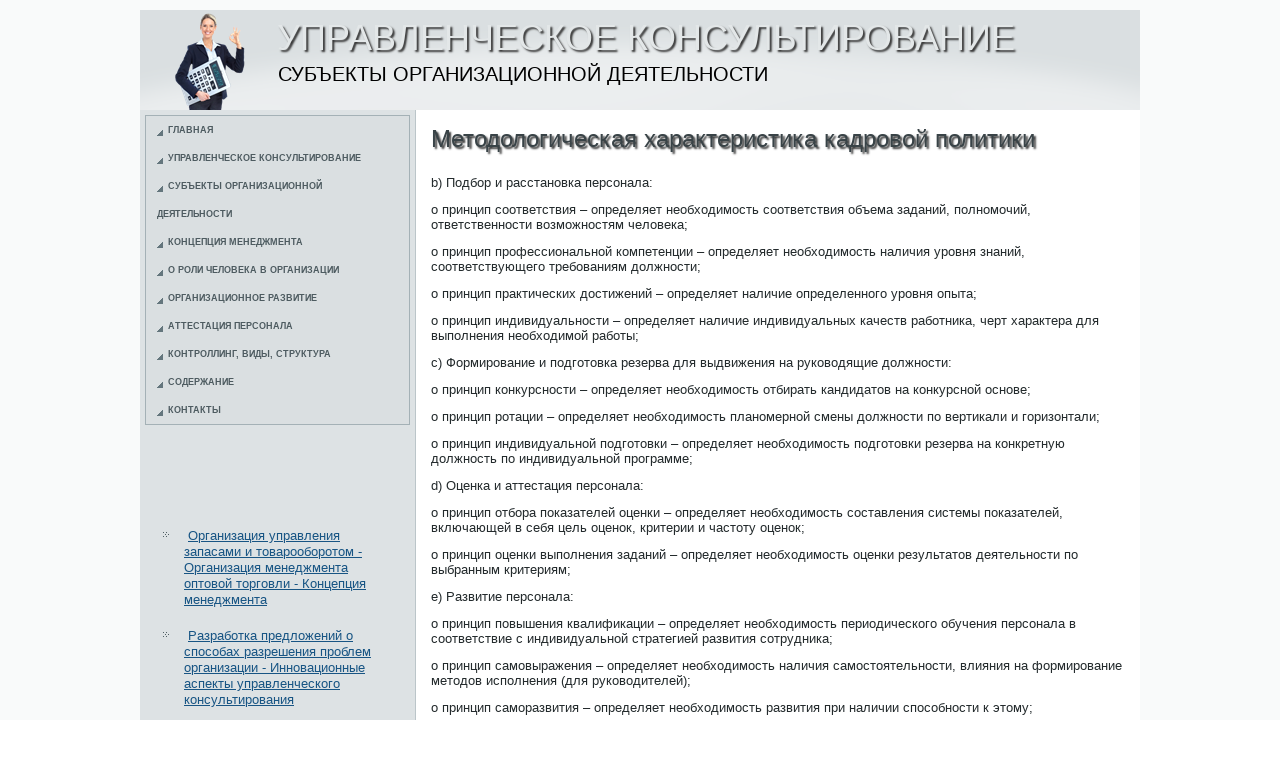

--- FILE ---
content_type: text/html; charset=UTF-8
request_url: http://2012year.ru/articles284-2.html
body_size: 12542
content:
 <!DOCTYPE html PUBLIC "-//W3C//DTD XHTML 1.0 Strict//EN" "http://www.w3.org/TR/xhtml1/DTD/xhtml1-strict.dtd">
   <html xmlns="http://www.w3.org/1999/xhtml"> 
<head>
  <meta http-equiv="Content-Type" content="text/html; charset=utf-8" />
    <meta name="author" content="2012year.ru" />
<link rel="shortcut icon" href="favicon.ico" type="image/x-icon" />
    <title>b) Подбор и расстановка персонала:o принцип соответствия – определяет необходимость соответствия объ - 2012year.ru</title>
    <meta name="viewport" content="initial-scale = 1.0, maximum-scale =
      1.0, user-scalable = no, width = device-width">
    <!--[if lt IE 9]><script src="https://html5shiv.googlecode.com/svn/trunk/html5.js"></script><![endif]-->
    <link rel="stylesheet" href="style.css" media="screen">
    <!--[if lte IE 7]><link rel="stylesheet" href="style.ie7.css" media="screen" /><![endif]-->
    <link rel="stylesheet" href="style.responsive.css" media="all">
    <script src="jquery.js"></script>
    <script src="script.js"></script>
    <script src="script.responsive.js"></script>

    <style>.MG-Ncontent .MG-Npostcontent-0 .layout-item-0 { padding: 0px;  }
.ie7 .MG-Npost .MG-Nlayout-cell {border:none !important; padding:0 !important; }
.ie6 .MG-Npost .MG-Nlayout-cell {border:none !important; padding:0 !important; }

</style>
  </head>
  <body>
    <div id="MG-Nmain">
      <header class="MG-Nheader">
        <div class="MG-Nshapes"> </div>
               <h1 class="MG-Nheadline" data-left="18.48%">Управленческое консультирование</h1>
        <h2 class="MG-Nslogan" data-left="20.48%">Субъекты организационной деятельности</h2>
      </header>
      <div class="MG-Nsheet clearfix">
        <div class="MG-Nlayout-wrapper">
          <div class="MG-Ncontent-layout">
            <div class="MG-Ncontent-layout-row">
              <div class="MG-Nlayout-cell MG-Nsidebar1">
                <div class="MG-Nvmenublock clearfix">
                  <div class="MG-Nvmenublockcontent">
                    <ul class="MG-Nvmenu">
<li><a href="default.html">Главная</a></li>
<li><a href="uprkon/">Управленческое консультирование</a></li><li><a href="suborgd/">Субъекты организационной деятельности</a></li>
<li><a href="koncm/">Концепция менеджмента</a></li>
<li><a href="orchor/">О роли человека в организации</a></li>
<li><a href="ornzra/">Организационное развитие</a></li>
<li><a href="atpernla/">Аттестация персонала</a></li><li><a href="kontrvst/">Контроллинг, виды, структура</a></li>
<li><a href="sitemap/">Содержание</a></li>
<li><a href="contact/">Контакты</a></li>
                    </ul>
                  </div>
                </div>
                <div class="MG-Nblock clearfix"><br />
<br />
 
<br />
 <br /><ul><li>     <a href="http://2012year.ru/articles491-1.html">Организация управления  запасами и товарооборотом - Организация менеджмента оптовой торговли - Концепция менеджмента</a>
</li><li>     <a href="http://2012year.ru/articles148-1.html">Разработка предложений о способах разрешения проблем организации - Инновационные аспекты управленческого консультирования</a>
</li><li>     <a href="http://2012year.ru/articles507-1.html">Личностные и групповые особенности протекания конфликтов - Методы управления конфликтными ситуациями в организации - Концепция менеджмента</a>
</li></ul><br />
                  <div class="MG-Nblockcontent">
                    
                  </div>
                </div>
              </div>
              <div class="MG-Nlayout-cell MG-Ncontent">
                <article class="MG-Npost MG-Narticle">
                  <h2 class="MG-Npostheader">Методологическая характеристика кадровой политики</h2>
                  <div class="MG-Npostcontent MG-Npostcontent-0
                    clearfix">
                    <div class="MG-Ncontent-layout">
                      <div class="MG-Ncontent-layout-row">
                        <div class="MG-Nlayout-cell layout-item-0"
                          style="width: 100%">
                          <p style="text-align:right;"></p>
                          <div class="image-caption-wrapper"
                            style="float: right; width: 380px">
                          </div>
                          <p></p>             <p>b) Подбор и расстановка персонала:     <p>o принцип соответствия – определяет необходимость соответствия объема заданий, полномочий, ответственности возможностям человека;     <p>o принцип профессиональной компетенции – определяет необходимость наличия уровня знаний, соответствующего требованиям должности;    <p>o принцип практических достижений – определяет наличие определенного уровня опыта;     <p>o принцип индивидуальности – определяет наличие индивидуальных качеств работника, черт характера для выполнения необходимой работы;     <p>с) Формирование и подготовка резерва для выдвижения на руководящие должности:     <p>o принцип конкурсности – определяет необходимость отбирать кандидатов на конкурсной основе;     <p>o принцип ротации – определяет необходимость планомерной смены должности по вертикали и горизонтали;     <p>o принцип индивидуальной подготовки – определяет необходимость подготовки резерва на конкретную должность по индивидуальной программе;     <p>d) Оценка и аттестация персонала:     <p>o принцип отбора показателей оценки – определяет необходимость составления системы показателей, включающей в себя цель оценок, критерии и частоту оценок;     <p>o принцип оценки выполнения заданий – определяет необходимость оценки результатов деятельности по выбранным критериям;     <p>e) Развитие персонала:     <p>o принцип повышения квалификации – определяет необходимость периодического обучения персонала в соответствие с индивидуальной стратегией развития сотрудника;     <p>o принцип самовыражения – определяет необходимость наличия самостоятельности, влияния на формирование методов исполнения (для руководителей);     <p>o принцип саморазвития – определяет необходимость развития при наличии способности к этому;     <p>f) Мотивация и стимулирование персонала:     <p>o принцип соответствия оплаты труда объему и сложности выполняемой работы – определяет необходимость наличия эффективной оплаты труда сотрудников;     <p>o принцип соразмерного сочетания стимулов и санкций – определяет необходимость конкретного описания задач, обязанностей и показателей;     <p>o принцип мотивации – определяет необходимость установления побудительных факторов, влияющих на индивидуальное стремление выполнения поставленных задач.     <p>Рассмотрим процесс формирования кадровой политики в организации. Так, у части уже давно функционирующих организаций существует документально закрепленное представление о кадровой политике предприятия, кадровых процессах, мероприятиях и нормах их осуществления. У другой части организаций представление о том, как работать с персоналом, существует на уровне понимания, но не закреплено документально, или находится в стадии формирования. Если мы создаем предприятие и заинтересованы в том, чтобы кадровая политика проводилась осознанно, то необходимо осуществлять следующие этапы по проектированию кадровой политики:     <p>1. нормирование;     <p>2. программирование;     <p>3. мониторинг.     <p>Нормирование. Цель – согласование принципов и целей работы с персоналом с принципами и целями организации в целом, стратегией и этапом ее развития. В рамках этого этапа работы важно проанализировать существенные особенности корпоративной культуры, спрогнозировать возможные изменения внешней и внутренней среды организации, конкретизировать образ желаемого сотрудника и определить цели развития человеческого ресурса. Например, весьма существенным является наличие в организации представления об идеальном сотруднике, принципах взаимной ответственности между работником и организацией, правилах должностного и профессионального роста, требованиях к развитию определенных способностей и умений.      Перейти на страницу: <a href="articles284-1.html">1</a> <b>2</b>&nbsp;<a href="articles284-3.html">3</a> <a href="articles284-4.html">4</a>        </p>                                                                                 	                                  </div>
                      </div>
                    </div>
                  </div>
                </article>
              </div>
            </div>
          </div>
        </div>
      </div>
      <footer class="MG-Nfooter">
        <div class="MG-Nfooter-inner">
          <div style="width:100%;border-top:1px dotted #808080;"><br />
          </div>
          <p style="margin-left: 20px">Copyright © 2012year.ru 2017-2026. All Rights Reserved.</p>
          <p style="margin-left: 20px"><br />
          </p>
        </div>
      </footer>
    </div>
  </body>
</html>                              

--- FILE ---
content_type: text/css
request_url: http://2012year.ru/style.css
body_size: 51829
content:


#MG-Nmain
{
   background: #F9FAFA;
   margin:0 auto;
   font-size: 13px;
   font-family: Arial, 'Arial Unicode MS', Helvetica, Sans-Serif;
   font-weight: normal;
   font-style: normal;
   position: relative;
   width: 100%;
   min-height: 100%;
   left: 0;
   top: 0;
   cursor:default;
   overflow:hidden;
}
table, ul.MG-Nhmenu
{
   font-size: 13px;
   font-family: Arial, 'Arial Unicode MS', Helvetica, Sans-Serif;
   font-weight: normal;
   font-style: normal;
}

h1, h2, h3, h4, h5, h6, p, a, ul, ol, li
{
   margin: 0;
   padding: 0;
}

/* Reset buttons border. It's important for input and button tags. 
 * border-collapse should be separate for shadow in IE. 
 */
.MG-Nbutton
{
   border: 0;
   border-collapse: separate;
   -webkit-background-origin: border !important;
   -moz-background-origin: border !important;
   background-origin: border-box !important;
   background: #3D91D6;
   background: linear-gradient(top, #5BA2DC 0, #2D88D2 79%, #2A80C6 100%) no-repeat;
   background: -webkit-linear-gradient(top, #5BA2DC 0, #2D88D2 79%, #2A80C6 100%) no-repeat;
   background: -moz-linear-gradient(top, #5BA2DC 0, #2D88D2 79%, #2A80C6 100%) no-repeat;
   background: -o-linear-gradient(top, #5BA2DC 0, #2D88D2 79%, #2A80C6 100%) no-repeat;
   background: -ms-linear-gradient(top, #5BA2DC 0, #2D88D2 79%, #2A80C6 100%) no-repeat;
   background: linear-gradient(top, #5BA2DC 0, #2D88D2 79%, #2A80C6 100%) no-repeat;
   -svg-background: linear-gradient(top, #5BA2DC 0, #2D88D2 79%, #2A80C6 100%) no-repeat;
   -webkit-box-shadow:0 0 2px 1px rgba(0, 0, 0, 0.2);
   -moz-box-shadow:0 0 2px 1px rgba(0, 0, 0, 0.2);
   box-shadow:0 0 2px 1px rgba(0, 0, 0, 0.2);
   border-width: 0;
   padding:0 35px;
   margin:0 auto;
   height:34px;
}

.MG-Npostcontent,
.MG-Npostheadericons,
.MG-Npostfootericons,
.MG-Nblockcontent,
ul.MG-Nvmenu a 
{
   text-align: left;
}

.MG-Npostcontent,
.MG-Npostcontent li,
.MG-Npostcontent table,
.MG-Npostcontent a,
.MG-Npostcontent a:link,
.MG-Npostcontent a:visited,
.MG-Npostcontent a.visited,
.MG-Npostcontent a:hover,
.MG-Npostcontent a.hovered
{
   font-family: Arial, 'Arial Unicode MS', Helvetica, Sans-Serif;
}

.MG-Npostcontent p
{
   margin: 12px 0;
}

.MG-Npostcontent h1, .MG-Npostcontent h1 a, .MG-Npostcontent h1 a:link, .MG-Npostcontent h1 a:visited, .MG-Npostcontent h1 a:hover,
.MG-Npostcontent h2, .MG-Npostcontent h2 a, .MG-Npostcontent h2 a:link, .MG-Npostcontent h2 a:visited, .MG-Npostcontent h2 a:hover,
.MG-Npostcontent h3, .MG-Npostcontent h3 a, .MG-Npostcontent h3 a:link, .MG-Npostcontent h3 a:visited, .MG-Npostcontent h3 a:hover,
.MG-Npostcontent h4, .MG-Npostcontent h4 a, .MG-Npostcontent h4 a:link, .MG-Npostcontent h4 a:visited, .MG-Npostcontent h4 a:hover,
.MG-Npostcontent h5, .MG-Npostcontent h5 a, .MG-Npostcontent h5 a:link, .MG-Npostcontent h5 a:visited, .MG-Npostcontent h5 a:hover,
.MG-Npostcontent h6, .MG-Npostcontent h6 a, .MG-Npostcontent h6 a:link, .MG-Npostcontent h6 a:visited, .MG-Npostcontent h6 a:hover,
.MG-Nblockheader .t, .MG-Nblockheader .t a, .MG-Nblockheader .t a:link, .MG-Nblockheader .t a:visited, .MG-Nblockheader .t a:hover,
.MG-Nvmenublockheader .t, .MG-Nvmenublockheader .t a, .MG-Nvmenublockheader .t a:link, .MG-Nvmenublockheader .t a:visited, .MG-Nvmenublockheader .t a:hover,
.MG-Nheadline, .MG-Nheadline a, .MG-Nheadline a:link, .MG-Nheadline a:visited, .MG-Nheadline a:hover,
.MG-Nslogan, .MG-Nslogan a, .MG-Nslogan a:link, .MG-Nslogan a:visited, .MG-Nslogan a:hover,
.MG-Npostheader, .MG-Npostheader a, .MG-Npostheader a:link, .MG-Npostheader a:visited, .MG-Npostheader a:hover
{
   font-size: 32px;
   font-family: 'Century Gothic', Arial, 'Arial Unicode MS', Helvetica, Sans-Serif;
   font-weight: bold;
   font-style: normal;
   text-decoration: none;
}

.MG-Npostcontent a, .MG-Npostcontent a:link
{
   font-family: Arial, 'Arial Unicode MS', Helvetica, Sans-Serif;
   text-decoration: none;
   color: #2D88D2;
}

.MG-Npostcontent a:visited, .MG-Npostcontent a.visited
{
   font-family: Arial, 'Arial Unicode MS', Helvetica, Sans-Serif;
   text-decoration: none;
   color: #91A0A6;
}

.MG-Npostcontent  a:hover, .MG-Npostcontent a.hover
{
   font-family: Arial, 'Arial Unicode MS', Helvetica, Sans-Serif;
   text-decoration: underline;
   color: #92C6E2;
}

.MG-Npostcontent h1
{
   color: #3B454A;
   margin: 10px 0;
   font-size: 22px;
   font-family: 'Century Gothic', Arial, 'Arial Unicode MS', Helvetica, Sans-Serif;
   font-weight: normal;
   font-style: normal;
}

.MG-Nblockcontent h1
{
   margin: 10px 0;
   font-size: 22px;
   font-family: 'Century Gothic', Arial, 'Arial Unicode MS', Helvetica, Sans-Serif;
   font-weight: normal;
   font-style: normal;
}

.MG-Npostcontent h1 a, .MG-Npostcontent h1 a:link, .MG-Npostcontent h1 a:hover, .MG-Npostcontent h1 a:visited, .MG-Nblockcontent h1 a, .MG-Nblockcontent h1 a:link, .MG-Nblockcontent h1 a:hover, .MG-Nblockcontent h1 a:visited 
{
   font-size: 22px;
   font-family: 'Century Gothic', Arial, 'Arial Unicode MS', Helvetica, Sans-Serif;
   font-weight: normal;
   font-style: normal;
}

.MG-Npostcontent h2
{
   color: #3B454A;
   margin-top: 19px;
   margin-bottom: 19px;
   font-size: 20px;
   font-family: 'Century Gothic', Arial, 'Arial Unicode MS', Helvetica, Sans-Serif;
}

.MG-Nblockcontent h2
{
   margin-top: 19px;
   margin-bottom: 19px;
   font-size: 20px;
   font-family: 'Century Gothic', Arial, 'Arial Unicode MS', Helvetica, Sans-Serif;
}

.MG-Npostcontent h2 a, .MG-Npostcontent h2 a:link, .MG-Npostcontent h2 a:hover, .MG-Npostcontent h2 a:visited, .MG-Nblockcontent h2 a, .MG-Nblockcontent h2 a:link, .MG-Nblockcontent h2 a:hover, .MG-Nblockcontent h2 a:visited 
{
   font-size: 20px;
   font-family: 'Century Gothic', Arial, 'Arial Unicode MS', Helvetica, Sans-Serif;
}

.MG-Npostcontent h3
{
   color: #1C4E69;
   margin: 20px 0 10px;
   font-size: 18px;
   font-family: 'Century Gothic', Arial, 'Arial Unicode MS', Helvetica, Sans-Serif;
   font-weight: normal;
   font-style: normal;
}

.MG-Nblockcontent h3
{
   margin: 20px 0 10px;
   font-size: 18px;
   font-family: 'Century Gothic', Arial, 'Arial Unicode MS', Helvetica, Sans-Serif;
   font-weight: normal;
   font-style: normal;
}

.MG-Npostcontent h3 a, .MG-Npostcontent h3 a:link, .MG-Npostcontent h3 a:hover, .MG-Npostcontent h3 a:visited, .MG-Nblockcontent h3 a, .MG-Nblockcontent h3 a:link, .MG-Nblockcontent h3 a:hover, .MG-Nblockcontent h3 a:visited 
{
   font-size: 18px;
   font-family: 'Century Gothic', Arial, 'Arial Unicode MS', Helvetica, Sans-Serif;
   font-weight: normal;
   font-style: normal;
}

.MG-Npostcontent h4
{
   color: #242B2D;
   margin: 15px 0 0;
   font-size: 16px;
   font-family: 'Century Gothic', Arial, 'Arial Unicode MS', Helvetica, Sans-Serif;
   font-weight: normal;
   font-style: normal;
}

.MG-Nblockcontent h4
{
   margin: 15px 0 0;
   font-size: 16px;
   font-family: 'Century Gothic', Arial, 'Arial Unicode MS', Helvetica, Sans-Serif;
   font-weight: normal;
   font-style: normal;
}

.MG-Npostcontent h4 a, .MG-Npostcontent h4 a:link, .MG-Npostcontent h4 a:hover, .MG-Npostcontent h4 a:visited, .MG-Nblockcontent h4 a, .MG-Nblockcontent h4 a:link, .MG-Nblockcontent h4 a:hover, .MG-Nblockcontent h4 a:visited 
{
   font-size: 16px;
   font-family: 'Century Gothic', Arial, 'Arial Unicode MS', Helvetica, Sans-Serif;
   font-weight: normal;
   font-style: normal;
}

.MG-Npostcontent h5
{
   color: #242B2D;
   margin-bottom: 10px;
   font-size: 43px;
   font-family: 'Century Gothic', Arial, 'Arial Unicode MS', Helvetica, Sans-Serif;
   font-weight: normal;
   font-style: normal;
   line-height: 100%;
}

.MG-Nblockcontent h5
{
   margin-bottom: 10px;
   font-size: 43px;
   font-family: 'Century Gothic', Arial, 'Arial Unicode MS', Helvetica, Sans-Serif;
   font-weight: normal;
   font-style: normal;
   line-height: 100%;
}

.MG-Npostcontent h5 a, .MG-Npostcontent h5 a:link, .MG-Npostcontent h5 a:hover, .MG-Npostcontent h5 a:visited, .MG-Nblockcontent h5 a, .MG-Nblockcontent h5 a:link, .MG-Nblockcontent h5 a:hover, .MG-Nblockcontent h5 a:visited 
{
   font-size: 43px;
   font-family: 'Century Gothic', Arial, 'Arial Unicode MS', Helvetica, Sans-Serif;
   font-weight: normal;
   font-style: normal;
   line-height: 100%;
}

.MG-Npostcontent h6
{
   color: #56666C;
   margin: -5px 0 -10px;
   font-size: 28px;
   font-family: 'Century Gothic', Arial, 'Arial Unicode MS', Helvetica, Sans-Serif;
   font-weight: bold;
   font-style: normal;
}

.MG-Nblockcontent h6
{
   margin: -5px 0 -10px;
   font-size: 28px;
   font-family: 'Century Gothic', Arial, 'Arial Unicode MS', Helvetica, Sans-Serif;
   font-weight: bold;
   font-style: normal;
}

.MG-Npostcontent h6 a, .MG-Npostcontent h6 a:link, .MG-Npostcontent h6 a:hover, .MG-Npostcontent h6 a:visited, .MG-Nblockcontent h6 a, .MG-Nblockcontent h6 a:link, .MG-Nblockcontent h6 a:hover, .MG-Nblockcontent h6 a:visited 
{
   font-size: 28px;
   font-family: 'Century Gothic', Arial, 'Arial Unicode MS', Helvetica, Sans-Serif;
   font-weight: bold;
   font-style: normal;
}

header, footer, article, nav, #MG-Nhmenu-bg, .MG-Nsheet, .MG-Nhmenu a, .MG-Nvmenu a, .MG-Nslidenavigator > a, .MG-Ncheckbox:before, .MG-Nradiobutton:before
{
   -webkit-background-origin: border !important;
   -moz-background-origin: border !important;
   background-origin: border-box !important;
}

header, footer, article, nav, #MG-Nhmenu-bg, .MG-Nsheet, .MG-Nslidenavigator > a, .MG-Ncheckbox:before, .MG-Nradiobutton:before
{
   display: block;
   -webkit-box-sizing: border-box;
   -moz-box-sizing: border-box;
   box-sizing: border-box;
}

ul
{
   list-style-type: none;
}

ol
{
   list-style-position: inside;
}

html, body
{
   height: 100%;
}

body
{
   padding: 0;
   margin:0;
   min-width: 1000px;
   color: #242B2D;
}

.MG-Nheader:before, #MG-Nheader-bg:before, .MG-Nlayout-cell:before, .MG-Nlayout-wrapper:before, .MG-Nfooter:before, .MG-Nnav:before, #MG-Nhmenu-bg:before, .MG-Nsheet:before
{
   width: 100%;
   content: " ";
   display: table;
}
.MG-Nheader:after, #MG-Nheader-bg:after, .MG-Nlayout-cell:after, .MG-Nlayout-wrapper:after, .MG-Nfooter:after, .MG-Nnav:after, #MG-Nhmenu-bg:after, .MG-Nsheet:after,
.cleared, .clearfix:after {
   clear: both;
   font: 0/0 serif;
   display: block;
   content: " ";
}

form
{
   padding: 0 !important;
   margin: 0 !important;
}

table.position
{
   position: relative;
   width: 100%;
   table-layout: fixed;
}

li h1, .MG-Npostcontent li h1, .MG-Nblockcontent li h1 
{
   margin:1px;
} 
li h2, .MG-Npostcontent li h2, .MG-Nblockcontent li h2 
{
   margin:1px;
} 
li h3, .MG-Npostcontent li h3, .MG-Nblockcontent li h3 
{
   margin:1px;
} 
li h4, .MG-Npostcontent li h4, .MG-Nblockcontent li h4 
{
   margin:1px;
} 
li h5, .MG-Npostcontent li h5, .MG-Nblockcontent li h5 
{
   margin:1px;
} 
li h6, .MG-Npostcontent li h6, .MG-Nblockcontent li h6 
{
   margin:1px;
} 
li p, .MG-Npostcontent li p, .MG-Nblockcontent li p 
{
   margin:1px;
}


.MG-Nshapes
{
   position: absolute;
   top: 0;
   right: 0;
   bottom: 0;
   left: 0;
   overflow: hidden;
   z-index: 0;
}

.MG-Nslider-inner {
   position: relative;
   overflow: hidden;
   width: 100%;
   height: 100%;
}

.MG-Nslidenavigator > a {
   display: inline-block;
   vertical-align: middle;
   outline-style: none;
   font-size: 1px;
}

.MG-Nslidenavigator > a:last-child {
   margin-right: 0 !important;
}

.MG-Nheadline
{
  display: inline-block;
  position: absolute;
  min-width: 50px;
  top: 10px;
  left: 18.48%;
  line-height: 100%;
  margin-left: -48px !important;
  -webkit-transform: rotate(0deg);
  -moz-transform: rotate(0deg);
  -o-transform: rotate(0deg);
  -ms-transform: rotate(0deg);
  transform: rotate(0deg);
  z-index: 101;
}

.MG-Nheadline, 
.MG-Nheadline a, 
.MG-Nheadline a:link, 
.MG-Nheadline a:visited, 
.MG-Nheadline a:hover
{
font-size: 36px;
font-family: 'Century Gothic', Arial, 'Arial Unicode MS', Helvetica, Sans-Serif;
font-weight: normal;
font-style: normal;
text-decoration: none;
text-transform: uppercase;
  padding: 0;
  margin: 0;
  color: #E3E7E8 !important;
  white-space: nowrap;
}
.MG-Nslogan
{
  display: inline-block;
  position: absolute;
  min-width: 50px;
  top: 54px;
  left: 20.48%;
  line-height: 100%;
  margin-left: -67px !important;
  -webkit-transform: rotate(0deg);
  -moz-transform: rotate(0deg);
  -o-transform: rotate(0deg);
  -ms-transform: rotate(0deg);
  transform: rotate(0deg);
  z-index: 102;
  white-space: nowrap;
}

.MG-Nslogan, 
.MG-Nslogan a, 
.MG-Nslogan a:link, 
.MG-Nslogan a:visited, 
.MG-Nslogan a:hover
{
font-size: 20px;
font-family: 'Century Gothic', Arial, 'Arial Unicode MS', Helvetica, Sans-Serif;
font-weight: normal;
font-style: normal;
text-decoration: none;
text-transform: uppercase;
  padding: 0;
  margin: 0;
  color: #000000 !important;
}






.MG-Nheader
{
   margin:10px auto 0;
   height: 100px;
   background-image: url('images/object1652783040.png'), url('images/header.png');
   background-position: 28px -1px, 0 0;
   background-repeat: no-repeat;
   position: relative;
   width: 1000px;
   z-index: auto !important;
}

.responsive .MG-Nheader 
{
   background-image: url('images/header.png');
   background-position: center center;
}

.MG-Nheader>.widget 
{
   position:absolute;
   z-index:101;
}

.MG-Nsheet
{
   background: #FFFFFF;
   margin:0 auto;
   position:relative;
   cursor:auto;
   width: 1000px;
   z-index: auto !important;
}

.MG-Nlayout-wrapper
{
   position: relative;
   margin: 0 auto 0 auto;
   z-index: auto !important;
}

.MG-Ncontent-layout
{
   display: table;
   width: 100%;
   table-layout: fixed;
}

.MG-Ncontent-layout-row 
{
   display: table-row;
}

.MG-Nlayout-cell
{
   display: table-cell;
   vertical-align: top;
}

/* need only for content layout in post content */ 
.MG-Npostcontent .MG-Ncontent-layout
{
   border-collapse: collapse;
}

.MG-Nvmenublock
{
   background: #DADFE1;
   border:1px solid #A4B1B6;
   margin:5px;
}
div.MG-Nvmenublock img
{
   margin: 0;
}

.MG-Nvmenublockcontent
{
   margin:0 auto;
}

ul.MG-Nvmenu, ul.MG-Nvmenu ul
{
   list-style: none;
   display: block;
}

ul.MG-Nvmenu, ul.MG-Nvmenu li
{
   display: block;
   margin: 0;
   padding: 0;
   width: auto;
   line-height: 0;
}

ul.MG-Nvmenu
{
   margin-top: 0;
   margin-bottom: 0;
}

ul.MG-Nvmenu ul
{
   display: none;
   position:relative;
}

ul.MG-Nvmenu ul.active
{
   display: block;
}

ul.MG-Nvmenu>li>a
{
   padding:0 10px 0 11px;
   margin:0 auto;
   color: #4D5B60;
   min-height: 28px;
   line-height: 28px;
}
ul.MG-Nvmenu a 
{
   display: block;
   cursor: pointer;
   z-index: 1;
   font-size: 9px;
   font-family: 'Century Gothic', Arial, 'Arial Unicode MS', Helvetica, Sans-Serif;
   font-weight: bold;
   font-style: normal;
   text-decoration: none;
   text-transform: uppercase;
   position:relative;
}

ul.MG-Nvmenu li{
   position:relative;
}

ul.MG-Nvmenu>li
{
   margin-top: 0;
}
ul.MG-Nvmenu>li>ul
{
   margin-top: 0;
}
ul.MG-Nvmenu>li:first-child
{
   margin-top:0;
}

ul.MG-Nvmenu>li>a:before
{
   content:url('images/vmenuitemicon.png');
   margin-right:5px;
   bottom: 1px;
   position:relative;
   display:inline-block;
   vertical-align:middle;
   font-size:0;
   line-height:0;
}
.opera ul.MG-Nvmenu>li>a:before
{
   /* Vertical-align:middle in Opera doesn't need additional offset */
    bottom: 0;
}

ul.MG-Nvmenu>li>a.active:before
{
   content:url('images/vmenuactiveitemicon.png');
   margin-right:5px;
   bottom: 1px;
   position:relative;
   display:inline-block;
   vertical-align:middle;
   font-size:0;
   line-height:0;
}
.opera ul.MG-Nvmenu>li>a.active:before
{
   /* Vertical-align:middle in Opera doesn't need additional offset */
    bottom: 0;
}

ul.MG-Nvmenu>li>a:hover:before,  ul.MG-Nvmenu>li>a.active:hover:before,  ul.MG-Nvmenu>li:hover>a:before,  ul.MG-Nvmenu>li:hover>a.active:before
{
   content:url('images/vmenuhovereditemicon.png');
   margin-right:5px;
   bottom: 1px;
   position:relative;
   display:inline-block;
   vertical-align:middle;
   font-size:0;
   line-height:0;
}
.opera ul.MG-Nvmenu>li>a:hover:before, .opera   ul.MG-Nvmenu>li>a.active:hover:before, .opera   ul.MG-Nvmenu>li:hover>a:before, .opera   ul.MG-Nvmenu>li:hover>a.active:before
{
   /* Vertical-align:middle in Opera doesn't need additional offset */
    bottom: 0;
}

ul.MG-Nvmenu>li>a:hover, ul.MG-Nvmenu>li>a.active:hover
{
   background: #BBC5C9;
   padding:0 10px 0 11px;
   margin:0 auto;
}

ul.MG-Nvmenu a:hover, ul.MG-Nvmenu a.active:hover 
{
   color: #445055;
}

ul.MG-Nvmenu>li>a.active:hover>span.border-top, ul.MG-Nvmenu>li>a.active:hover>span.border-bottom 
{
   background-color: transparent;
}

ul.MG-Nvmenu>li>a.active
{
   padding:0 10px 0 11px;
   margin:0 auto;
   color: #4D5B60;
}

.MG-Nblock
{
   padding:3px;
   margin:20px;
}
div.MG-Nblock img
{
   border: none;
   margin: 7px;
}

.MG-Nblockcontent
{
   margin:0 auto;
   color: #1E2325;
   font-size: 13px;
   font-family: Arial, 'Arial Unicode MS', Helvetica, Sans-Serif;
}
.MG-Nblockcontent table,
.MG-Nblockcontent li, 
.MG-Nblockcontent a,
.MG-Nblockcontent a:link,
.MG-Nblockcontent a:visited,
.MG-Nblockcontent a:hover
{
   color: #1E2325;
   font-size: 13px;
   font-family: Arial, 'Arial Unicode MS', Helvetica, Sans-Serif;
}

.MG-Nblockcontent p
{
   margin: 6px 0;
}

.MG-Nblockcontent a, .MG-Nblockcontent a:link
{
   color: #25698D;
   font-family: Arial, 'Arial Unicode MS', Helvetica, Sans-Serif;
   text-decoration: none;
}

.MG-Nblockcontent a:visited, .MG-Nblockcontent a.visited
{
   color: #809299;
   font-family: Arial, 'Arial Unicode MS', Helvetica, Sans-Serif;
   text-decoration: none;
}

.MG-Nblockcontent a:hover, .MG-Nblockcontent a.hover
{
   color: #4AA0CF;
   font-family: Arial, 'Arial Unicode MS', Helvetica, Sans-Serif;
   text-decoration: underline;
}
.MG-Nblock ul>li:before
{
   content:url('images/blockbullets.png');
   margin-right:15px;
   bottom: 2px;
   position:relative;
   display:inline-block;
   vertical-align:middle;
   font-size:0;
   line-height:0;
   margin-left: -21px;
}
.opera .MG-Nblock ul>li:before
{
   /* Vertical-align:middle in Opera doesn't need additional offset */
    bottom: 0;
}

.MG-Nblock li
{
   font-size: 13px;
   font-family: Arial, 'Arial Unicode MS', Helvetica, Sans-Serif;
   line-height: 125%;
   color: #0E1011;
   margin: 20px 0 10px;
}

.MG-Nblock ul>li, .MG-Nblock ol
{
   padding: 0;
}

.MG-Nblock ul>li
{
   padding-left: 21px;
}

.MG-Nbreadcrumbs
{
   margin:0 auto;
}

a.MG-Nbutton,
a.MG-Nbutton:link,
a:link.MG-Nbutton:link,
body a.MG-Nbutton:link,
a.MG-Nbutton:visited,
body a.MG-Nbutton:visited,
input.MG-Nbutton,
button.MG-Nbutton
{
   text-decoration: none;
   font-size: 14px;
   font-family: 'Century Gothic', Arial, 'Arial Unicode MS', Helvetica, Sans-Serif;
   font-weight: bold;
   font-style: normal;
   text-transform: uppercase;
   position:relative;
   display: inline-block;
   vertical-align: middle;
   white-space: nowrap;
   text-align: center;
   color: #191D1F;
   margin: 0 5px 0 0 !important;
   overflow: visible;
   cursor: pointer;
   text-indent: 0;
   line-height: 34px;
   -webkit-box-sizing: content-box;
   -moz-box-sizing: content-box;
   box-sizing: content-box;
}

.MG-Nbutton img
{
   margin: 0;
   vertical-align: middle;
}

.firefox2 .MG-Nbutton
{
   display: block;
   float: left;
}

input, select, textarea, a.MG-Nsearch-button span
{
   vertical-align: middle;
   font-size: 14px;
   font-family: 'Century Gothic', Arial, 'Arial Unicode MS', Helvetica, Sans-Serif;
   font-weight: bold;
   font-style: normal;
   text-transform: uppercase;
}

.MG-Nblock select 
{
   width:96%;
}

input.MG-Nbutton
{
   float: none !important;
}

.MG-Nbutton.active, .MG-Nbutton.active:hover
{
   background: #1A4861;
   background: linear-gradient(top, #226081 0, #113040 100%) no-repeat;
   background: -webkit-linear-gradient(top, #226081 0, #113040 100%) no-repeat;
   background: -moz-linear-gradient(top, #226081 0, #113040 100%) no-repeat;
   background: -o-linear-gradient(top, #226081 0, #113040 100%) no-repeat;
   background: -ms-linear-gradient(top, #226081 0, #113040 100%) no-repeat;
   background: linear-gradient(top, #226081 0, #113040 100%) no-repeat;
   -svg-background: linear-gradient(top, #226081 0, #113040 100%) no-repeat;
   -webkit-box-shadow:0 0 2px 1px rgba(0, 0, 0, 0.2);
   -moz-box-shadow:0 0 2px 1px rgba(0, 0, 0, 0.2);
   box-shadow:0 0 2px 1px rgba(0, 0, 0, 0.2);
   border-width: 0;
   padding:0 35px;
   margin:0 auto;
}
.MG-Nbutton.active, .MG-Nbutton.active:hover {
   color: #D2D8DB !important;
}

.MG-Nbutton.hover, .MG-Nbutton:hover
{
   background: #328DBD;
   background: linear-gradient(top, #469ECE 0, #3696C9 29%, #2B78A1 100%) no-repeat;
   background: -webkit-linear-gradient(top, #469ECE 0, #3696C9 29%, #2B78A1 100%) no-repeat;
   background: -moz-linear-gradient(top, #469ECE 0, #3696C9 29%, #2B78A1 100%) no-repeat;
   background: -o-linear-gradient(top, #469ECE 0, #3696C9 29%, #2B78A1 100%) no-repeat;
   background: -ms-linear-gradient(top, #469ECE 0, #3696C9 29%, #2B78A1 100%) no-repeat;
   background: linear-gradient(top, #469ECE 0, #3696C9 29%, #2B78A1 100%) no-repeat;
   -svg-background: linear-gradient(top, #469ECE 0, #3696C9 29%, #2B78A1 100%) no-repeat;
   -webkit-box-shadow:0 0 2px 1px rgba(0, 0, 0, 0.2);
   -moz-box-shadow:0 0 2px 1px rgba(0, 0, 0, 0.2);
   box-shadow:0 0 2px 1px rgba(0, 0, 0, 0.2);
   border-width: 0;
   padding:0 35px;
   margin:0 auto;
}
.MG-Nbutton.hover, .MG-Nbutton:hover {
   color: #C7E2F0 !important;
}

input[type="text"], input[type="password"], input[type="email"], input[type="url"], textarea
{
   background: #FFFFFF;
   border:1px solid rgba(164, 177, 182, 0.2);
   margin:0 auto;
}
input[type="text"], input[type="password"], input[type="email"], input[type="url"], textarea
{
   width: auto;
   padding: 8px 0;
   color: #242B2D !important;
   font-size: 13px;
   font-family: Arial, 'Arial Unicode MS', Helvetica, Sans-Serif;
   font-weight: normal;
   font-style: normal;
   text-shadow: none;
}
input.MG-Nerror, textarea.MG-Nerror
{
   background: #FFFFFF;
   border:1px solid #E2341D;
   margin:0 auto;
}
input.MG-Nerror, textarea.MG-Nerror {
   color: #242B2D !important;
   font-size: 13px;
   font-family: Arial, 'Arial Unicode MS', Helvetica, Sans-Serif;
   font-weight: normal;
   font-style: normal;
}
form.MG-Nsearch input[type="text"]
{
   background: #FFFFFF;
   border-radius: 0;
   border:1px solid #A4B1B6;
   margin:0 auto;
   width: 100%;
   padding: 0 0;
   -webkit-box-sizing: border-box;
   -moz-box-sizing: border-box;
   box-sizing: border-box;
   color: #242B2D !important;
   font-size: 13px;
   font-family: Arial, 'Arial Unicode MS', Helvetica, Sans-Serif;
   font-weight: normal;
   font-style: normal;
}
form.MG-Nsearch 
{
   background-image: none;
   border: 0;
   display:block;
   position:relative;
   top:0;
   padding:0;
   margin:5px;
   left:0;
   line-height: 0;
}

form.MG-Nsearch input, a.MG-Nsearch-button
{
   top:0;
   right:0;
}

form.MG-Nsearch>input, a.MG-Nsearch-button{
   bottom:0;
   left:0;
   vertical-align: middle;
}

form.MG-Nsearch input[type="submit"], input.MG-Nsearch-button, a.MG-Nsearch-button
{
   background: #3D91D6;
   -webkit-border-radius:0 -1px -1px 0;
   -moz-border-radius:0 -1px -1px 0;
   border-radius:0 -1px -1px 0;
   margin:0 auto;
}
form.MG-Nsearch input[type="submit"], input.MG-Nsearch-button, a.MG-Nsearch-button {
   position:absolute;
   left:auto;
   display:block;
   border: 0;
   top: 1px;
   bottom: 1px;
   right: 	1px;
   padding:0 6px;
   color: #191D1F !important;
   font-size: 13px;
   font-family: Arial, 'Arial Unicode MS', Helvetica, Sans-Serif;
   font-weight: normal;
   font-style: normal;
   cursor: pointer;
}

a.MG-Nsearch-button span.MG-Nsearch-button-text, a.MG-Nsearch-button:after {
   vertical-align:middle;
}

a.MG-Nsearch-button:after {
   display:inline-block;
   content:' ';
   height: 100%;
}

a.MG-Nsearch-button, a.MG-Nsearch-button span,
a.MG-Nsearch-button:visited, a.MG-Nsearch-button.visited,
a.MG-Nsearch-button:hover, a.MG-Nsearch-button.hover 
{
   text-decoration: none;
   font-size: 13px;
   font-family: Arial, 'Arial Unicode MS', Helvetica, Sans-Serif;
   font-weight: normal;
   font-style: normal;
}

label.MG-Ncheckbox:before
{
   background: #FFFFFF;
   -webkit-border-radius:1px;
   -moz-border-radius:1px;
   border-radius:1px;
   border-width: 0;
   margin:0 auto;
   width:16px;
   height:16px;
}
label.MG-Ncheckbox
{
   cursor: pointer;
   font-size: 13px;
   font-family: Arial, 'Arial Unicode MS', Helvetica, Sans-Serif;
   font-weight: normal;
   font-style: normal;
   line-height: 16px;
   display: inline-block;
   color: #242B2D !important;
}

.MG-Ncheckbox>input[type="checkbox"]
{
   margin: 0 5px 0 0;
}

label.MG-Ncheckbox.active:before
{
   background: #56A7D2;
   -webkit-border-radius:1px;
   -moz-border-radius:1px;
   border-radius:1px;
   border-width: 0;
   margin:0 auto;
   width:16px;
   height:16px;
   display: inline-block;
}

label.MG-Ncheckbox.hovered:before
{
   background: #56A7D2;
   -webkit-border-radius:1px;
   -moz-border-radius:1px;
   border-radius:1px;
   border-width: 0;
   margin:0 auto;
   width:16px;
   height:16px;
   display: inline-block;
}

label.MG-Nradiobutton:before
{
   background: #FFFFFF;
   -webkit-border-radius:3px;
   -moz-border-radius:3px;
   border-radius:3px;
   border-width: 0;
   margin:0 auto;
   width:12px;
   height:12px;
}
label.MG-Nradiobutton
{
   cursor: pointer;
   font-size: 13px;
   font-family: Arial, 'Arial Unicode MS', Helvetica, Sans-Serif;
   font-weight: normal;
   font-style: normal;
   line-height: 12px;
   display: inline-block;
   color: #242B2D !important;
}

.MG-Nradiobutton>input[type="radio"]
{
   vertical-align: baseline;
   margin: 0 5px 0 0;
}

label.MG-Nradiobutton.active:before
{
   background: #56A7D2;
   -webkit-border-radius:3px;
   -moz-border-radius:3px;
   border-radius:3px;
   border-width: 0;
   margin:0 auto;
   width:12px;
   height:12px;
   display: inline-block;
}

label.MG-Nradiobutton.hovered:before
{
   background: #56A7D2;
   -webkit-border-radius:3px;
   -moz-border-radius:3px;
   border-radius:3px;
   border-width: 0;
   margin:0 auto;
   width:12px;
   height:12px;
   display: inline-block;
}

.MG-Ncomments
{
   border-top:1px dotted #BBC5C9;
   margin:0 auto;
   margin-top: 25px;
}

.MG-Ncomments h2
{
   color: #242B2D;
}

.MG-Ncomment-inner
{
   background: #EEF0F1;
   background: transparent;
   -webkit-border-radius:2px;
   -moz-border-radius:2px;
   border-radius:2px;
   padding:5px;
   margin:0 auto;
   margin-left: 94px;
}
.MG-Ncomment-avatar 
{
   float:left;
   width:80px;
   height:80px;
   padding:1px;
   background:#fff;
   border:1px solid #BBC5C9;
}

.MG-Ncomment-avatar>img
{
   margin:0 !important;
   border:none !important;
}

.MG-Ncomment-content
{
   padding:10px 0;
   color: #242B2D;
   font-family: Arial, 'Arial Unicode MS', Helvetica, Sans-Serif;
}

.MG-Ncomment
{
   margin-top: 6px;
}

.MG-Ncomment:first-child
{
   margin-top: 0;
}

.MG-Ncomment-header
{
   color: #242B2D;
   font-family: Arial, 'Arial Unicode MS', Helvetica, Sans-Serif;
   line-height: 100%;
}

.MG-Ncomment-header a, 
.MG-Ncomment-header a:link, 
.MG-Ncomment-header a:visited,
.MG-Ncomment-header a.visited,
.MG-Ncomment-header a:hover,
.MG-Ncomment-header a.hovered
{
   font-family: Arial, 'Arial Unicode MS', Helvetica, Sans-Serif;
   line-height: 100%;
}

.MG-Ncomment-header a, .MG-Ncomment-header a:link
{
   font-family: Arial, 'Arial Unicode MS', Helvetica, Sans-Serif;
   color: #164469;
}

.MG-Ncomment-header a:visited, .MG-Ncomment-header a.visited
{
   font-family: Arial, 'Arial Unicode MS', Helvetica, Sans-Serif;
   color: #4B585D;
}

.MG-Ncomment-header a:hover,  .MG-Ncomment-header a.hovered
{
   font-family: Arial, 'Arial Unicode MS', Helvetica, Sans-Serif;
   color: #429CCD;
}

.MG-Ncomment-content a, 
.MG-Ncomment-content a:link, 
.MG-Ncomment-content a:visited,
.MG-Ncomment-content a.visited,
.MG-Ncomment-content a:hover,
.MG-Ncomment-content a.hovered
{
   font-family: Arial, 'Arial Unicode MS', Helvetica, Sans-Serif;
}

.MG-Ncomment-content a, .MG-Ncomment-content a:link
{
   font-family: Arial, 'Arial Unicode MS', Helvetica, Sans-Serif;
   color: #164469;
}

.MG-Ncomment-content a:visited, .MG-Ncomment-content a.visited
{
   font-family: Arial, 'Arial Unicode MS', Helvetica, Sans-Serif;
   color: #4B585D;
}

.MG-Ncomment-content a:hover,  .MG-Ncomment-content a.hovered
{
   font-family: Arial, 'Arial Unicode MS', Helvetica, Sans-Serif;
   color: #429CCD;
}

.MG-Npager
{
   background: #D5E7F6;
   background: linear-gradient(top, #FFFFFF 0, #70AEE1 100%) no-repeat;
   background: -webkit-linear-gradient(top, #FFFFFF 0, #70AEE1 100%) no-repeat;
   background: -moz-linear-gradient(top, #FFFFFF 0, #70AEE1 100%) no-repeat;
   background: -o-linear-gradient(top, #FFFFFF 0, #70AEE1 100%) no-repeat;
   background: -ms-linear-gradient(top, #FFFFFF 0, #70AEE1 100%) no-repeat;
   background: linear-gradient(top, #FFFFFF 0, #70AEE1 100%) no-repeat;
   -svg-background: linear-gradient(top, #FFFFFF 0, #70AEE1 100%) no-repeat;
   -webkit-border-radius:2px;
   -moz-border-radius:2px;
   border-radius:2px;
   border:1px solid #9EC8EA;
   padding:5px;
}

.MG-Npager>*:last-child,
.MG-Npager>*:last-child:hover
{
   margin-right:0;
}

.MG-Npager>span {
   cursor:default;
}

.MG-Npager>*
{
   background: #DDECF8;
   background: linear-gradient(top, #FFFFFF 0, #70AEE1 100%) no-repeat;
   background: -webkit-linear-gradient(top, #FFFFFF 0, #70AEE1 100%) no-repeat;
   background: -moz-linear-gradient(top, #FFFFFF 0, #70AEE1 100%) no-repeat;
   background: -o-linear-gradient(top, #FFFFFF 0, #70AEE1 100%) no-repeat;
   background: -ms-linear-gradient(top, #FFFFFF 0, #70AEE1 100%) no-repeat;
   background: linear-gradient(top, #FFFFFF 0, #70AEE1 100%) no-repeat;
   -svg-background: linear-gradient(top, #FFFFFF 0, #70AEE1 100%) no-repeat;
   -webkit-border-radius:2px;
   -moz-border-radius:2px;
   border-radius:2px;
   border:1px solid #9EC8EA;
   padding:7px;
   margin:0 4px 0 auto;
   position:relative;
   display:inline-block;
   margin-left: 0;
}

.MG-Npager a:link,
.MG-Npager a:visited
{
   font-family: Arial, 'Arial Unicode MS', Helvetica, Sans-Serif;
   text-decoration: none;
   color: #202528
;
}

.MG-Npager .active
{
   background: #6CACE0;
   background: linear-gradient(top, #ABCFED 0, #2D88D2 97%, #2C85CE 100%) no-repeat;
   background: -webkit-linear-gradient(top, #ABCFED 0, #2D88D2 97%, #2C85CE 100%) no-repeat;
   background: -moz-linear-gradient(top, #ABCFED 0, #2D88D2 97%, #2C85CE 100%) no-repeat;
   background: -o-linear-gradient(top, #ABCFED 0, #2D88D2 97%, #2C85CE 100%) no-repeat;
   background: -ms-linear-gradient(top, #ABCFED 0, #2D88D2 97%, #2C85CE 100%) no-repeat;
   background: linear-gradient(top, #ABCFED 0, #2D88D2 97%, #2C85CE 100%) no-repeat;
   -svg-background: linear-gradient(top, #ABCFED 0, #2D88D2 97%, #2C85CE 100%) no-repeat;
   border:1px solid #6CACE0;
   padding:7px;
   margin:0 4px 0 auto;
   color: #101314
;
}

.MG-Npager .more
{
   background: #DDECF8;
   background: linear-gradient(top, #FFFFFF 0, #70AEE1 100%) no-repeat;
   background: -webkit-linear-gradient(top, #FFFFFF 0, #70AEE1 100%) no-repeat;
   background: -moz-linear-gradient(top, #FFFFFF 0, #70AEE1 100%) no-repeat;
   background: -o-linear-gradient(top, #FFFFFF 0, #70AEE1 100%) no-repeat;
   background: -ms-linear-gradient(top, #FFFFFF 0, #70AEE1 100%) no-repeat;
   background: linear-gradient(top, #FFFFFF 0, #70AEE1 100%) no-repeat;
   -svg-background: linear-gradient(top, #FFFFFF 0, #70AEE1 100%) no-repeat;
   border:1px solid #DDECF8;
   margin:0 4px 0 auto;
}
.MG-Npager a.more:link,
.MG-Npager a.more:visited
{
   color: #202528
;
}
.MG-Npager a:hover
{
   background: #9EC8EA;
   background: linear-gradient(top, #E2EEF9 0, #5BA2DC 100%) no-repeat;
   background: -webkit-linear-gradient(top, #E2EEF9 0, #5BA2DC 100%) no-repeat;
   background: -moz-linear-gradient(top, #E2EEF9 0, #5BA2DC 100%) no-repeat;
   background: -o-linear-gradient(top, #E2EEF9 0, #5BA2DC 100%) no-repeat;
   background: -ms-linear-gradient(top, #E2EEF9 0, #5BA2DC 100%) no-repeat;
   background: linear-gradient(top, #E2EEF9 0, #5BA2DC 100%) no-repeat;
   -svg-background: linear-gradient(top, #E2EEF9 0, #5BA2DC 100%) no-repeat;
   border:1px solid #6CACE0;
   padding:7px;
   margin:0 4px 0 auto;
}
.MG-Npager  a:hover,
.MG-Npager  a.more:hover
{
   color: #171B1C
;
}
.MG-Npager>*:after
{
   margin:0 0 0 auto;
   display:inline-block;
   position:absolute;
   content: ' ';
   top:0;
   width:0;
   height:100%;
   right: 0;
   text-decoration:none;
}

.MG-Npager>*:last-child:after{
   display:none;
}

.MG-Ncommentsform
{
   background: #E3E7E8;
   background: transparent;
   padding:10px;
   margin:0 auto;
   margin-top:25px;
   color: #242B2D;
}

.MG-Ncommentsform h2{
   padding-bottom:10px;
   margin: 0;
   color: #242B2D;
}

.MG-Ncommentsform label {
   display: inline-block;
   line-height: 25px;
}

.MG-Ncommentsform input:not([type=submit]), .MG-Ncommentsform textarea {
   box-sizing: border-box;
   -moz-box-sizing: border-box;
   -webkit-box-sizing: border-box;
   width:100%;
   max-width:100%;
}

.MG-Ncommentsform .form-submit
{
   margin-top: 10px;
}
.MG-Npost
{
   padding:15px;
}
a img
{
   border: 0;
}

.MG-Narticle img, img.MG-Narticle, .MG-Nblock img, .MG-Nfooter img
{
   margin: 0 0 0 0;
}

.MG-Nmetadata-icons img
{
   border: none;
   vertical-align: middle;
   margin: 2px;
}

.MG-Narticle table, table.MG-Narticle
{
   border-collapse: collapse;
   margin: 1px;
}

.MG-Npost .MG-Ncontent-layout-br
{
   height: 0;
}

.MG-Narticle th, .MG-Narticle td
{
   padding: 2px;
   vertical-align: top;
   text-align: left;
}

.MG-Narticle th
{
   text-align: center;
   vertical-align: middle;
   padding: 7px;
}

pre
{
   overflow: auto;
   padding: 0.1em;
}

.preview-cms-logo
{
   border: 0;
   margin: 1em 1em 0 0;
   float: left;
}

.image-caption-wrapper
{
   padding: 0 0 0 0;
   -webkit-box-sizing: border-box;
   -moz-box-sizing: border-box;
   box-sizing: border-box;
}

.image-caption-wrapper img
{
   margin: 0 !important;
   -webkit-box-sizing: border-box;
   -moz-box-sizing: border-box;
   box-sizing: border-box;
}

.image-caption-wrapper div.MG-Ncollage
{
   margin: 0 !important;
   -webkit-box-sizing: border-box;
   -moz-box-sizing: border-box;
   box-sizing: border-box;
}

.image-caption-wrapper p
{
   font-size: 80%;
   text-align: right;
   margin: 0;
}

.MG-Npostheader
{
   color: #394347;
   margin: 0 0 10px;
   font-size: 24px;
   font-family: 'Century Gothic', Arial, 'Arial Unicode MS', Helvetica, Sans-Serif;
   font-weight: normal;
   font-style: normal;
}

.MG-Npostheader a, 
.MG-Npostheader a:link, 
.MG-Npostheader a:visited,
.MG-Npostheader a.visited,
.MG-Npostheader a:hover,
.MG-Npostheader a.hovered
{
   font-size: 24px;
   font-family: 'Century Gothic', Arial, 'Arial Unicode MS', Helvetica, Sans-Serif;
   font-weight: normal;
   font-style: normal;
}

.MG-Npostheader a, .MG-Npostheader a:link
{
   font-family: 'Century Gothic', Arial, 'Arial Unicode MS', Helvetica, Sans-Serif;
   text-decoration: none;
   text-align: left;
   color: #4AA0CF;
}

.MG-Npostheader a:visited, .MG-Npostheader a.visited
{
   font-family: 'Century Gothic', Arial, 'Arial Unicode MS', Helvetica, Sans-Serif;
   text-decoration: none;
   text-align: left;
   color: #93A3A9;
}

.MG-Npostheader a:hover,  .MG-Npostheader a.hovered
{
   font-family: 'Century Gothic', Arial, 'Arial Unicode MS', Helvetica, Sans-Serif;
   text-decoration: none;
   text-align: left;
   color: #8EC4E1;
}

.MG-Npostheadericons,
.MG-Npostheadericons a,
.MG-Npostheadericons a:link,
.MG-Npostheadericons a:visited,
.MG-Npostheadericons a:hover
{
   font-family: Arial, 'Arial Unicode MS', Helvetica, Sans-Serif;
   color: #4B585D;
}

.MG-Npostheadericons
{
   padding: 1px;
   margin: 20px 0 0;
}

.MG-Npostheadericons a, .MG-Npostheadericons a:link
{
   font-family: Arial, 'Arial Unicode MS', Helvetica, Sans-Serif;
   text-decoration: none;
   color: #191D1F;
}

.MG-Npostheadericons a:visited, .MG-Npostheadericons a.visited
{
   font-family: Arial, 'Arial Unicode MS', Helvetica, Sans-Serif;
   font-weight: normal;
   font-style: italic;
   text-decoration: none;
   color: #4F5E63;
}

.MG-Npostheadericons a:hover, .MG-Npostheadericons a.hover
{
   font-family: Arial, 'Arial Unicode MS', Helvetica, Sans-Serif;
   font-weight: normal;
   font-style: italic;
   text-decoration: underline;
   color: #318AB9;
}

.MG-Npostpdficon:before
{
   content:url('images/postpdficon.png');
   margin-right:6px;
   position:relative;
   display:inline-block;
   vertical-align:middle;
   font-size:0;
   line-height:0;
   bottom: auto;
}
.opera .MG-Npostpdficon:before
{
   /* Vertical-align:middle in Opera doesn't need additional offset */
    bottom: 0;
}

.MG-Npostprinticon:before
{
   content:url('images/postprinticon.png');
   margin-right:6px;
   bottom: 2px;
   position:relative;
   display:inline-block;
   vertical-align:middle;
   font-size:0;
   line-height:0;
}
.opera .MG-Npostprinticon:before
{
   /* Vertical-align:middle in Opera doesn't need additional offset */
    bottom: 0;
}

.MG-Npostemailicon:before
{
   content:url('images/postemailicon.png');
   margin-right:6px;
   position:relative;
   display:inline-block;
   vertical-align:middle;
   font-size:0;
   line-height:0;
   bottom: auto;
}
.opera .MG-Npostemailicon:before
{
   /* Vertical-align:middle in Opera doesn't need additional offset */
    bottom: 0;
}

.MG-Npostcontent ul>li:before,  .MG-Npost ul>li:before,  .MG-Ntextblock ul>li:before
{
   content:url('images/postbullets.png');
   margin-right:6px;
   bottom: 2px;
   position:relative;
   display:inline-block;
   vertical-align:middle;
   font-size:0;
   line-height:0;
}
.opera .MG-Npostcontent ul>li:before, .opera   .MG-Npost ul>li:before, .opera   .MG-Ntextblock ul>li:before
{
   /* Vertical-align:middle in Opera doesn't need additional offset */
    bottom: 0;
}

.MG-Npostcontent li, .MG-Npost li, .MG-Ntextblock li
{
   font-size: 13px;
   font-family: Arial, 'Arial Unicode MS', Helvetica, Sans-Serif;
   color: #394347;
   margin: 0 0 5px 11px;
}

.MG-Npostcontent ul>li, .MG-Npost ul>li, .MG-Ntextblock ul>li, .MG-Npostcontent ol, .MG-Npost ol, .MG-Ntextblock ol
{
   padding: 0;
}

.MG-Npostcontent ul>li, .MG-Npost ul>li, .MG-Ntextblock ul>li
{
   padding-left: 21px;
}

.MG-Npostcontent ul>li:before,  .MG-Npost ul>li:before,  .MG-Ntextblock ul>li:before
{
   margin-left: -21px;
}

.MG-Npostcontent ol, .MG-Npost ol, .MG-Ntextblock ol, .MG-Npostcontent ul, .MG-Npost ul, .MG-Ntextblock ul
{
   margin: 1em 0 1em 11px;
}

.MG-Npostcontent li ol, .MG-Npost li ol, .MG-Ntextblock li ol, .MG-Npostcontent li ul, .MG-Npost li ul, .MG-Ntextblock li ul
{
   margin: 0.5em 0 0.5em 11px;
}

.MG-Npostcontent li, .MG-Npost li, .MG-Ntextblock li
{
   margin: 0 0 5px 0;
}

.MG-Npostcontent ol>li, .MG-Npost ol>li, .MG-Ntextblock ol>li
{
   /* overrides overflow for "ul li" and sets the default value */
  overflow: visible;
}

.MG-Npostcontent ul>li, .MG-Npost ul>li, .MG-Ntextblock ul>li
{
   /* makes "ul li" not to align behind the image if they are in the same line */
  overflow-x: visible;
   overflow-y: hidden;
}

blockquote
{
   background: #E3E7E8 url('images/postquote.png') no-repeat scroll;
   padding:2px 2px 2px 25px;
   margin:10px 10px 10px 50px;
   color: #07151C;
   font-family: Arial, 'Arial Unicode MS', Helvetica, Sans-Serif;
   font-weight: normal;
   font-style: italic;
   text-align: left;
   /* makes block not to align behind the image if they are in the same line */
  overflow: auto;
   clear:both;
}
blockquote a, .MG-Npostcontent blockquote a, .MG-Nblockcontent blockquote a, .MG-Nfooter blockquote a,
blockquote a:link, .MG-Npostcontent blockquote a:link, .MG-Nblockcontent blockquote a:link, .MG-Nfooter blockquote a:link,
blockquote a:visited, .MG-Npostcontent blockquote a:visited, .MG-Nblockcontent blockquote a:visited, .MG-Nfooter blockquote a:visited,
blockquote a:hover, .MG-Npostcontent blockquote a:hover, .MG-Nblockcontent blockquote a:hover, .MG-Nfooter blockquote a:hover
{
   color: #07151C;
   font-family: Arial, 'Arial Unicode MS', Helvetica, Sans-Serif;
   font-weight: normal;
   font-style: italic;
   text-align: left;
}

/* Override native 'p' margins*/
blockquote p,
.MG-Npostcontent blockquote p,
.MG-Nblockcontent blockquote p,
.MG-Nfooter blockquote p
{
   margin: 0;
   margin: 2px 0 2px 15px;
}

.MG-Npostfootericons,
.MG-Npostfootericons a,
.MG-Npostfootericons a:link,
.MG-Npostfootericons a:visited,
.MG-Npostfootericons a:hover
{
   font-family: Arial, 'Arial Unicode MS', Helvetica, Sans-Serif;
   color: #5D6E74;
}

.MG-Npostfootericons
{
   padding: 1px;
}

.MG-Npostfootericons a, .MG-Npostfootericons a:link
{
   font-family: Arial, 'Arial Unicode MS', Helvetica, Sans-Serif;
   text-decoration: none;
   color: #191D1F;
}

.MG-Npostfootericons a:visited, .MG-Npostfootericons a.visited
{
   font-family: Arial, 'Arial Unicode MS', Helvetica, Sans-Serif;
   text-decoration: none;
   color: #4F5E63;
}

.MG-Npostfootericons a:hover, .MG-Npostfootericons a.hover
{
   font-family: Arial, 'Arial Unicode MS', Helvetica, Sans-Serif;
   text-decoration: none;
   color: #56A7D2;
}

.Navigator .MG-Nccs-navigator img, .Navigator img
{
   border: 0;
   margin: 0;
   vertical-align: middle;
}
tr.Navigator td, td span.Navigator
{
   text-align: center;
   vertical-align: middle;
}

.Sorter img
{
   border:0;
   vertical-align:middle;
   padding:0;
   margin:0;
   position:static;
   z-index:1;
   width: 12px;
   height: 6px;
}

.Sorter a
{
   position:relative;
   font-family: Arial, 'Arial Unicode MS', Helvetica, Sans-Serif;
   color: #297DC2;
}

.Sorter a:link
{
   font-family: Arial, 'Arial Unicode MS', Helvetica, Sans-Serif;
   color: #297DC2;
}

.Sorter a:visited, .Sorter a.visited
{
   font-family: Arial, 'Arial Unicode MS', Helvetica, Sans-Serif;
   color: #297DC2;
}

.Sorter a:hover, .Sorter a.hover
{
   font-family: Arial, 'Arial Unicode MS', Helvetica, Sans-Serif;
   color: #1F5F93;
}

.Sorter
{
   font-family: Arial, 'Arial Unicode MS', Helvetica, Sans-Serif;
   color:#164469;
}

.MG-Nfooter
{
   margin:0 auto;
   position: relative;
   color: #748890;
   font-family: Arial, 'Arial Unicode MS', Helvetica, Sans-Serif;
   text-align: left;
   padding: 0;
}

.MG-Nfooter a,
.MG-Nfooter a:link,
.MG-Nfooter a:visited,
.MG-Nfooter a:hover,
.MG-Nfooter td, 
.MG-Nfooter th,
.MG-Nfooter caption
{
   color: #748890;
   font-family: Arial, 'Arial Unicode MS', Helvetica, Sans-Serif;
}

.MG-Nfooter p 
{
   padding:0;
   text-align: left;
}

.MG-Nfooter a,
.MG-Nfooter a:link
{
   color: #2C85CE;
   font-family: Arial, 'Arial Unicode MS', Helvetica, Sans-Serif;
   text-decoration: none;
}

.MG-Nfooter a:visited
{
   color: #8E9EA4;
   font-family: Arial, 'Arial Unicode MS', Helvetica, Sans-Serif;
   text-decoration: none;
}

.MG-Nfooter a:hover
{
   color: #57A0DB;
   font-family: Arial, 'Arial Unicode MS', Helvetica, Sans-Serif;
   text-decoration: underline;
}

.MG-Nfooter h1
{
   color: #8E9EA4;
   font-family: 'Century Gothic', Arial, 'Arial Unicode MS', Helvetica, Sans-Serif;
}

.MG-Nfooter h2
{
   color: #8E9EA4;
   font-family: 'Century Gothic', Arial, 'Arial Unicode MS', Helvetica, Sans-Serif;
}

.MG-Nfooter h3
{
   color: #A4B1B6;
   font-family: 'Century Gothic', Arial, 'Arial Unicode MS', Helvetica, Sans-Serif;
}

.MG-Nfooter h4
{
   color: #778A92;
   font-family: 'Century Gothic', Arial, 'Arial Unicode MS', Helvetica, Sans-Serif;
}

.MG-Nfooter h5
{
   color: #778A92;
   font-family: 'Century Gothic', Arial, 'Arial Unicode MS', Helvetica, Sans-Serif;
}

.MG-Nfooter h6
{
   color: #778A92;
   font-family: 'Century Gothic', Arial, 'Arial Unicode MS', Helvetica, Sans-Serif;
}

.MG-Nfooter img
{
   border: none;
   margin: 10px;
}

.MG-Nfooter-inner
{
   margin: 0 auto;
   width:1000px;
   padding-right: 0;
   padding-left: 0;
}

.MG-Nrss-tag-icon
{
   background:  url('images/footerrssicon.png') no-repeat scroll;
   margin:0 auto;
   min-height:32px;
   min-width:32px;
   display: inline-block;
   text-indent: 35px;
   background-position: left center;
}

.MG-Nrss-tag-icon:empty
{
   vertical-align: middle;
}

.MG-Nfacebook-tag-icon
{
   background:  url('images/footerfacebookicon.png') no-repeat scroll;
   margin:0 auto;
   min-height:32px;
   min-width:32px;
   display: inline-block;
   text-indent: 35px;
   background-position: left center;
}

.MG-Nfacebook-tag-icon:empty
{
   vertical-align: middle;
}

.MG-Ntwitter-tag-icon
{
   background:  url('images/footertwittericon.png') no-repeat scroll;
   margin:0 auto;
   min-height:32px;
   min-width:32px;
   display: inline-block;
   text-indent: 35px;
   background-position: left center;
}

.MG-Ntwitter-tag-icon:empty
{
   vertical-align: middle;
}

.MG-Nfooter li
{
   font-size: 13px;
   font-family: Arial, 'Arial Unicode MS', Helvetica, Sans-Serif;
   line-height: 125%;
   color: #121517;
}

.MG-Npage-footer, 
.MG-Npage-footer a,
.MG-Npage-footer a:link,
.MG-Npage-footer a:visited,
.MG-Npage-footer a:hover
{
   font-family: Arial;
   font-size: 10px;
   letter-spacing: normal;
   word-spacing: normal;
   font-style: normal;
   font-weight: normal;
   text-decoration: underline;
   color: #66787F;
}

.MG-Npage-footer
{
   position: relative;
   z-index: auto !important;
   padding: 1em;
   text-align: center !important;
   text-decoration: none;
   color: #85979D;
}

.MG-Nlightbox-wrapper 
{
   background: #333;
   background: rgba(0, 0, 0, .8);
   bottom: 0;
   left: 0;
   padding: 0 100px;
   position: fixed;
   right: 0;
   text-align: center;
   top: 0;
   z-index: 1000000;
}

.MG-Nlightbox,
.MG-Nlightbox-wrapper .MG-Nlightbox-image
{
   cursor: pointer;
}

.MG-Nlightbox-wrapper .MG-Nlightbox-image
{
   border: 6px solid #fff;
   border-radius: 3px;
   display: none;
   max-width: 100%;
   vertical-align: middle;
}

.MG-Nlightbox-wrapper .MG-Nlightbox-image.active
{
   display: inline-block;
}

.MG-Nlightbox-wrapper .lightbox-error
{
   background: #fff;
   border: 1px solid #b4b4b4;
   border-radius: 10px;
   box-shadow: 0 2px 5px #333;
   height: 80px;
   opacity: .95;
   padding: 20px;
   position: fixed;
   width: 300px;
   z-index: 100;
}

.MG-Nlightbox-wrapper .loading
{
   background: #fff url('images/preloader-01.gif') center center no-repeat;
   border: 1px solid #b4b4b4;
   border-radius: 10px;
   box-shadow: 0 2px 5px #333;
   height: 32px;
   opacity: .5;
   padding: 10px;
   position: fixed;
   width: 32px;
   z-index: 10100;
}

.MG-Nlightbox-wrapper .arrow
{
   cursor: pointer;
   height: 100px;
   opacity: .5;
   filter: alpha(opacity=50);
   position: fixed;
   width: 82px;
   z-index: 10003;
}

.MG-Nlightbox-wrapper .arrow.left
{
   left: 9px;
}

.MG-Nlightbox-wrapper .arrow.right
{
   right: 9px;
}

.MG-Nlightbox-wrapper .arrow:hover
{
   opacity: 1;
   filter: alpha(opacity=100);
}

.MG-Nlightbox-wrapper .arrow.disabled 
{
   display: none;
}

.MG-Nlightbox-wrapper .arrow-t, 
.MG-Nlightbox-wrapper .arrow-b
{
   background-color: #fff;
   border-radius: 3px;
   height: 6px;
   left: 26px;
   position: relative;
   width: 30px;
}

.MG-Nlightbox-wrapper .arrow-t
{
   top: 38px;
}

.MG-Nlightbox-wrapper .arrow-b
{
   top: 50px;
}

.MG-Nlightbox-wrapper .close
{
   cursor: pointer;
   height: 22px;
   opacity: .5;
   filter: alpha(opacity=50);
   position: fixed;
   right: 39px;
   top: 30px;
   width: 22px;
   z-index: 10003;
}

.MG-Nlightbox-wrapper .close:hover 
{
   opacity: 1;
   filter: alpha(opacity=100);
}

.MG-Nlightbox-wrapper .close .cw, 
.MG-Nlightbox-wrapper .close .ccw
{
   background-color: #fff;
   border-radius: 3px;
   height: 6px;
   position: absolute;
   left: -4px;
   top: 8px;
   width: 30px;
}

.MG-Nlightbox-wrapper .cw
{
   transform: rotate(45deg);
   -ms-transform: rotate(45deg);
   /* IE 9 */
    -webkit-transform: rotate(45deg);
   /* Safari and Chrome */
    -o-transform: rotate(45deg);
   /* Opera */
    -moz-transform: rotate(45deg);
/* Firefox */}

.MG-Nlightbox-wrapper .ccw
{
   transform: rotate(-45deg);
   -ms-transform: rotate(-45deg);
   /* IE 9 */
    -webkit-transform: rotate(-45deg);
   /* Safari and Chrome */
    -o-transform: rotate(-45deg);
   /* Opera */
    -moz-transform: rotate(-45deg);
/* Firefox */}

.MG-Nlightbox-wrapper .close-alt, 
.MG-Nlightbox-wrapper .arrow-right-alt, 
.MG-Nlightbox-wrapper .arrow-left-alt 
{
   color: #fff;
   display: none;
   font-size: 2.5em;
   line-height: 100%;
}

.ie8 .MG-Nlightbox-wrapper .close-alt, 
.ie8 .MG-Nlightbox-wrapper .arrow-right-alt, 
.ie8 .MG-Nlightbox-wrapper .arrow-left-alt 
{
   display: block;
}

.ie8 .MG-Nlightbox-wrapper .cw, 
.ie8 .MG-Nlightbox-wrapper .ccw 
{
   display: none;
}

.MG-Ncontent-layout .MG-Nsidebar1
{
   background: #BBC5C9;
   background: rgba(187, 197, 201, 0.5);
   border-right:1px solid #BBC5C9;
   margin:0 auto;
   width: 275px;
}

.MG-Ncontent-layout .MG-Ncontent
{
   margin:0 auto;
}

/* Begin Additional CSS Styles */
h1, .MG-Npostheader  {
text-shadow: #333 2px 2px 2px;
}

.newsdate {
padding: 5px;
width: 40px;
height: 40px;
float: left;
text-align:center;
margin-right: 10px;
}

a:link, a.link
{
  text-decoration: underline;
  color: #185584
}

a:visited, a.visited
{

  color: #185584
}

a:hover, a.hover
{

  text-decoration: none;
  color: #185584
}

.MG-Nblockheader .t, .MG-Nvmenublockheader .t {white-space: nowrap;}
/* End Additional CSS Styles */


--- FILE ---
content_type: text/css
request_url: http://2012year.ru/style.responsive.css
body_size: 4290
content:


.responsive body
{
   min-width: 240px;
}
  
.responsive .MG-Ncontent-layout img,
.responsive .MG-Ncontent-layout video
{
   max-width: 100%;
   height: auto !important;
}

.responsive.responsive-phone .MG-Ncontent-layout img 
{
   float: none !important;
}
    
.responsive .MG-Ncontent-layout .MG-Nsidebar0, 
.responsive .MG-Ncontent-layout .MG-Nsidebar1, 
.responsive .MG-Ncontent-layout .MG-Nsidebar2 
{
   width: auto !important;
}
    
.responsive .MG-Ncontent-layout, 
.responsive .MG-Ncontent-layout-row, 
.responsive .MG-Nlayout-cell 
{
   display: block;
}
    
.responsive .image-caption-wrapper 
{
   width: auto;
}

.responsive.responsive-tablet .MG-Nvmenublock,
.responsive.responsive-tablet .MG-Nblock
{
   margin-left: 1%;
   margin-right: 1%;
   width: 48%;
   float: left;
   -webkit-box-sizing: border-box;
   -moz-box-sizing: border-box;
   box-sizing: border-box;
}

.responsive .MG-Nresponsive-embed 
{
   position: relative;
   padding-bottom: 56.25%;
   /* 16:9 */
	height: 0;
}

.responsive .MG-Nresponsive-embed iframe,
.responsive .MG-Nresponsive-embed object,
.responsive .MG-Nresponsive-embed embed
{
   position: absolute;
   top: 0;
   left: 0;
   width: 100%;
   height: 100%;
}

.responsive .MG-Nheader 
{
   width: auto;
   height: auto;
   min-height: 100px;
   min-width: 1%;
   margin-top: 1%;
   margin-right: 1% !important;
   margin-left: 1% !important;
   background-position: center center !important;
   background-size: cover !important;
   background-repeat: repeat !important;
}

.responsive .MG-Nheader .MG-Nheadline, 
.responsive .MG-Nheader .MG-Nslogan 
{
   display: block !important;
   top: 0 !important;
   left: 0 !important;
   margin: 2% !important;
}
    
.responsive .MG-Nheader .MG-Nheadline a, 
.responsive .MG-Nheader .MG-Nslogan 
{
   white-space: normal !important;
}
  
.responsive .MG-Nheader *
{
   position: relative;
   text-align: center;
   -webkit-transform: none !important;
   -moz-transform: none !important;
   -o-transform: none !important;
   -ms-transform: none !important;
   transform: none !important;
}

.responsive .MG-Nheader #MG-Nflash-area,
.responsive .MG-Nheader .MG-Nshapes>*
{
   display: none;
}

.responsive #MG-Nheader-bg 
{
   background-position: center center !important;
   background-size: cover !important;
   background-repeat: repeat !important;
}

/* Search and other elements in header element directly */
.responsive .MG-Nheader>.MG-Ntextblock
{
   position: relative !important;
   display: block !important;
   margin: 1% auto !important;
   width: 75% !important;
   top: auto !important;
   right: auto !important;
   bottom: auto !important;
   left: auto !important;
}

/* For icons like facebook, rss, etc. */
.responsive .MG-Nheader>.MG-Ntextblock>div 
{
   width: 100%;
}
.responsive .MG-Nsheet
{
   width: auto !important;
   min-width: 240px !important;
   max-width: none;
   margin-right: 1% !important;
   margin-left: 1% !important;
}

#MG-Nresp {
   display: none;
}

@media all and (max-width: 999px)
{
    #MG-Nresp, #MG-Nresp-t { display: block; }
    #MG-Nresp-m { display: none; }
}

@media all and (max-width: 480px)
{
    #MG-Nresp, #MG-Nresp-m { display: block; }
    #MG-Nresp-t { display: none; }
}

.responsive .MG-Ncontent-layout, 
.responsive .MG-Ncontent-layout-row, 
.responsive .MG-Nlayout-cell 
{
   display: block;
}

.responsive .MG-Nlayout-cell 
{
   width: auto !important;
   height: auto !important;
   border-right-width: 0 !important;
   border-left-width: 0 !important;
   border-radius: 0 !important;
}

.responsive .MG-Ncontent-layout:after, 
.responsive .MG-Ncontent-layout-row:after, 
.responsive .MG-Nlayout-cell:after 
{
   content: ".";
   display: block;
   height: 0;
   clear: both;
   visibility: hidden;
}

.responsive .MG-Npost
{
   border-radius: 0;
}

.responsive .MG-Nfooter-inner
{
   width: auto;
   padding: 2% !important;
}

.responsive .responsive-tablet-layout-cell 
{
   width: 50% !important;
   float: left;
   -webkit-box-sizing: border-box;
   -moz-box-sizing: border-box;
   box-sizing: border-box;
}

